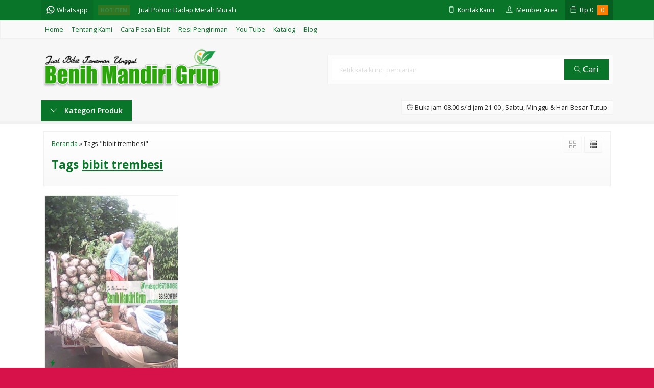

--- FILE ---
content_type: text/html; charset=UTF-8
request_url: https://www.bibittanamanunggul.com/tag/bibit-trembesi
body_size: 9913
content:
<!-- Archive - Oketheme.com -->
<!doctype html>
<html lang="en">
<head>
	<meta charset="UTF-8">
	
	<meta name='robots' content='index, follow, max-image-preview:large, max-snippet:-1, max-video-preview:-1' />

	<!-- This site is optimized with the Yoast SEO plugin v23.2 - https://yoast.com/wordpress/plugins/seo/ -->
	<title>bibit trembesi Archives | Bibit Tanaman Unggul</title>
	<link rel="canonical" href="https://www.bibittanamanunggul.com/tag/bibit-trembesi" />
	<meta property="og:locale" content="en_US" />
	<meta property="og:type" content="article" />
	<meta property="og:title" content="bibit trembesi Archives | Bibit Tanaman Unggul" />
	<meta property="og:url" content="https://www.bibittanamanunggul.com/tag/bibit-trembesi" />
	<meta property="og:site_name" content="Bibit Tanaman Unggul" />
	<meta name="twitter:card" content="summary_large_image" />
	<script type="application/ld+json" class="yoast-schema-graph">{"@context":"https://schema.org","@graph":[{"@type":"CollectionPage","@id":"https://www.bibittanamanunggul.com/tag/bibit-trembesi","url":"https://www.bibittanamanunggul.com/tag/bibit-trembesi","name":"bibit trembesi Archives | Bibit Tanaman Unggul","isPartOf":{"@id":"https://www.bibittanamanunggul.com/#website"},"primaryImageOfPage":{"@id":"https://www.bibittanamanunggul.com/tag/bibit-trembesi#primaryimage"},"image":{"@id":"https://www.bibittanamanunggul.com/tag/bibit-trembesi#primaryimage"},"thumbnailUrl":"https://www.bibittanamanunggul.com/wp-content/uploads/2016/10/bibit-trembesi.jpg","breadcrumb":{"@id":"https://www.bibittanamanunggul.com/tag/bibit-trembesi#breadcrumb"},"inLanguage":"en-US"},{"@type":"ImageObject","inLanguage":"en-US","@id":"https://www.bibittanamanunggul.com/tag/bibit-trembesi#primaryimage","url":"https://www.bibittanamanunggul.com/wp-content/uploads/2016/10/bibit-trembesi.jpg","contentUrl":"https://www.bibittanamanunggul.com/wp-content/uploads/2016/10/bibit-trembesi.jpg","width":400,"height":533,"caption":"Jual Bibit Trembesi Siap Tanam Berbagai Ukuran"},{"@type":"BreadcrumbList","@id":"https://www.bibittanamanunggul.com/tag/bibit-trembesi#breadcrumb","itemListElement":[{"@type":"ListItem","position":1,"name":"Home","item":"https://www.bibittanamanunggul.com/"},{"@type":"ListItem","position":2,"name":"bibit trembesi"}]},{"@type":"WebSite","@id":"https://www.bibittanamanunggul.com/#website","url":"https://www.bibittanamanunggul.com/","name":"Bibit Tanaman Unggul","description":"Bibit Buah, Bibit Kayu, Bibit Sayuran","potentialAction":[{"@type":"SearchAction","target":{"@type":"EntryPoint","urlTemplate":"https://www.bibittanamanunggul.com/?s={search_term_string}"},"query-input":"required name=search_term_string"}],"inLanguage":"en-US"}]}</script>
	<!-- / Yoast SEO plugin. -->


<link rel='dns-prefetch' href='//fonts.googleapis.com' />
<link rel="alternate" type="application/rss+xml" title="Bibit Tanaman Unggul &raquo; bibit trembesi Tag Feed" href="https://www.bibittanamanunggul.com/tag/bibit-trembesi/feed" />
<link rel='stylesheet' id='mix-css' href='https://www.bibittanamanunggul.com/wp-content/themes/lapax-dev/assets/css/mix.css?ver=1.1' media='screen' />
<link rel='stylesheet' id='oketoko-css' href='https://www.bibittanamanunggul.com/wp-content/themes/lapax-dev/oketoko/assets/oketoko.css?ver=1.1' media='screen' />
<style id='classic-theme-styles-inline-css' type='text/css'>
/*! This file is auto-generated */
.wp-block-button__link{color:#fff;background-color:#32373c;border-radius:9999px;box-shadow:none;text-decoration:none;padding:calc(.667em + 2px) calc(1.333em + 2px);font-size:1.125em}.wp-block-file__button{background:#32373c;color:#fff;text-decoration:none}
</style>
<style id='global-styles-inline-css' type='text/css'>
:root{--wp--preset--aspect-ratio--square: 1;--wp--preset--aspect-ratio--4-3: 4/3;--wp--preset--aspect-ratio--3-4: 3/4;--wp--preset--aspect-ratio--3-2: 3/2;--wp--preset--aspect-ratio--2-3: 2/3;--wp--preset--aspect-ratio--16-9: 16/9;--wp--preset--aspect-ratio--9-16: 9/16;--wp--preset--color--black: #000000;--wp--preset--color--cyan-bluish-gray: #abb8c3;--wp--preset--color--white: #ffffff;--wp--preset--color--pale-pink: #f78da7;--wp--preset--color--vivid-red: #cf2e2e;--wp--preset--color--luminous-vivid-orange: #ff6900;--wp--preset--color--luminous-vivid-amber: #fcb900;--wp--preset--color--light-green-cyan: #7bdcb5;--wp--preset--color--vivid-green-cyan: #00d084;--wp--preset--color--pale-cyan-blue: #8ed1fc;--wp--preset--color--vivid-cyan-blue: #0693e3;--wp--preset--color--vivid-purple: #9b51e0;--wp--preset--gradient--vivid-cyan-blue-to-vivid-purple: linear-gradient(135deg,rgba(6,147,227,1) 0%,rgb(155,81,224) 100%);--wp--preset--gradient--light-green-cyan-to-vivid-green-cyan: linear-gradient(135deg,rgb(122,220,180) 0%,rgb(0,208,130) 100%);--wp--preset--gradient--luminous-vivid-amber-to-luminous-vivid-orange: linear-gradient(135deg,rgba(252,185,0,1) 0%,rgba(255,105,0,1) 100%);--wp--preset--gradient--luminous-vivid-orange-to-vivid-red: linear-gradient(135deg,rgba(255,105,0,1) 0%,rgb(207,46,46) 100%);--wp--preset--gradient--very-light-gray-to-cyan-bluish-gray: linear-gradient(135deg,rgb(238,238,238) 0%,rgb(169,184,195) 100%);--wp--preset--gradient--cool-to-warm-spectrum: linear-gradient(135deg,rgb(74,234,220) 0%,rgb(151,120,209) 20%,rgb(207,42,186) 40%,rgb(238,44,130) 60%,rgb(251,105,98) 80%,rgb(254,248,76) 100%);--wp--preset--gradient--blush-light-purple: linear-gradient(135deg,rgb(255,206,236) 0%,rgb(152,150,240) 100%);--wp--preset--gradient--blush-bordeaux: linear-gradient(135deg,rgb(254,205,165) 0%,rgb(254,45,45) 50%,rgb(107,0,62) 100%);--wp--preset--gradient--luminous-dusk: linear-gradient(135deg,rgb(255,203,112) 0%,rgb(199,81,192) 50%,rgb(65,88,208) 100%);--wp--preset--gradient--pale-ocean: linear-gradient(135deg,rgb(255,245,203) 0%,rgb(182,227,212) 50%,rgb(51,167,181) 100%);--wp--preset--gradient--electric-grass: linear-gradient(135deg,rgb(202,248,128) 0%,rgb(113,206,126) 100%);--wp--preset--gradient--midnight: linear-gradient(135deg,rgb(2,3,129) 0%,rgb(40,116,252) 100%);--wp--preset--font-size--small: 13px;--wp--preset--font-size--medium: 20px;--wp--preset--font-size--large: 36px;--wp--preset--font-size--x-large: 42px;--wp--preset--spacing--20: 0.44rem;--wp--preset--spacing--30: 0.67rem;--wp--preset--spacing--40: 1rem;--wp--preset--spacing--50: 1.5rem;--wp--preset--spacing--60: 2.25rem;--wp--preset--spacing--70: 3.38rem;--wp--preset--spacing--80: 5.06rem;--wp--preset--shadow--natural: 6px 6px 9px rgba(0, 0, 0, 0.2);--wp--preset--shadow--deep: 12px 12px 50px rgba(0, 0, 0, 0.4);--wp--preset--shadow--sharp: 6px 6px 0px rgba(0, 0, 0, 0.2);--wp--preset--shadow--outlined: 6px 6px 0px -3px rgba(255, 255, 255, 1), 6px 6px rgba(0, 0, 0, 1);--wp--preset--shadow--crisp: 6px 6px 0px rgba(0, 0, 0, 1);}:where(.is-layout-flex){gap: 0.5em;}:where(.is-layout-grid){gap: 0.5em;}body .is-layout-flex{display: flex;}.is-layout-flex{flex-wrap: wrap;align-items: center;}.is-layout-flex > :is(*, div){margin: 0;}body .is-layout-grid{display: grid;}.is-layout-grid > :is(*, div){margin: 0;}:where(.wp-block-columns.is-layout-flex){gap: 2em;}:where(.wp-block-columns.is-layout-grid){gap: 2em;}:where(.wp-block-post-template.is-layout-flex){gap: 1.25em;}:where(.wp-block-post-template.is-layout-grid){gap: 1.25em;}.has-black-color{color: var(--wp--preset--color--black) !important;}.has-cyan-bluish-gray-color{color: var(--wp--preset--color--cyan-bluish-gray) !important;}.has-white-color{color: var(--wp--preset--color--white) !important;}.has-pale-pink-color{color: var(--wp--preset--color--pale-pink) !important;}.has-vivid-red-color{color: var(--wp--preset--color--vivid-red) !important;}.has-luminous-vivid-orange-color{color: var(--wp--preset--color--luminous-vivid-orange) !important;}.has-luminous-vivid-amber-color{color: var(--wp--preset--color--luminous-vivid-amber) !important;}.has-light-green-cyan-color{color: var(--wp--preset--color--light-green-cyan) !important;}.has-vivid-green-cyan-color{color: var(--wp--preset--color--vivid-green-cyan) !important;}.has-pale-cyan-blue-color{color: var(--wp--preset--color--pale-cyan-blue) !important;}.has-vivid-cyan-blue-color{color: var(--wp--preset--color--vivid-cyan-blue) !important;}.has-vivid-purple-color{color: var(--wp--preset--color--vivid-purple) !important;}.has-black-background-color{background-color: var(--wp--preset--color--black) !important;}.has-cyan-bluish-gray-background-color{background-color: var(--wp--preset--color--cyan-bluish-gray) !important;}.has-white-background-color{background-color: var(--wp--preset--color--white) !important;}.has-pale-pink-background-color{background-color: var(--wp--preset--color--pale-pink) !important;}.has-vivid-red-background-color{background-color: var(--wp--preset--color--vivid-red) !important;}.has-luminous-vivid-orange-background-color{background-color: var(--wp--preset--color--luminous-vivid-orange) !important;}.has-luminous-vivid-amber-background-color{background-color: var(--wp--preset--color--luminous-vivid-amber) !important;}.has-light-green-cyan-background-color{background-color: var(--wp--preset--color--light-green-cyan) !important;}.has-vivid-green-cyan-background-color{background-color: var(--wp--preset--color--vivid-green-cyan) !important;}.has-pale-cyan-blue-background-color{background-color: var(--wp--preset--color--pale-cyan-blue) !important;}.has-vivid-cyan-blue-background-color{background-color: var(--wp--preset--color--vivid-cyan-blue) !important;}.has-vivid-purple-background-color{background-color: var(--wp--preset--color--vivid-purple) !important;}.has-black-border-color{border-color: var(--wp--preset--color--black) !important;}.has-cyan-bluish-gray-border-color{border-color: var(--wp--preset--color--cyan-bluish-gray) !important;}.has-white-border-color{border-color: var(--wp--preset--color--white) !important;}.has-pale-pink-border-color{border-color: var(--wp--preset--color--pale-pink) !important;}.has-vivid-red-border-color{border-color: var(--wp--preset--color--vivid-red) !important;}.has-luminous-vivid-orange-border-color{border-color: var(--wp--preset--color--luminous-vivid-orange) !important;}.has-luminous-vivid-amber-border-color{border-color: var(--wp--preset--color--luminous-vivid-amber) !important;}.has-light-green-cyan-border-color{border-color: var(--wp--preset--color--light-green-cyan) !important;}.has-vivid-green-cyan-border-color{border-color: var(--wp--preset--color--vivid-green-cyan) !important;}.has-pale-cyan-blue-border-color{border-color: var(--wp--preset--color--pale-cyan-blue) !important;}.has-vivid-cyan-blue-border-color{border-color: var(--wp--preset--color--vivid-cyan-blue) !important;}.has-vivid-purple-border-color{border-color: var(--wp--preset--color--vivid-purple) !important;}.has-vivid-cyan-blue-to-vivid-purple-gradient-background{background: var(--wp--preset--gradient--vivid-cyan-blue-to-vivid-purple) !important;}.has-light-green-cyan-to-vivid-green-cyan-gradient-background{background: var(--wp--preset--gradient--light-green-cyan-to-vivid-green-cyan) !important;}.has-luminous-vivid-amber-to-luminous-vivid-orange-gradient-background{background: var(--wp--preset--gradient--luminous-vivid-amber-to-luminous-vivid-orange) !important;}.has-luminous-vivid-orange-to-vivid-red-gradient-background{background: var(--wp--preset--gradient--luminous-vivid-orange-to-vivid-red) !important;}.has-very-light-gray-to-cyan-bluish-gray-gradient-background{background: var(--wp--preset--gradient--very-light-gray-to-cyan-bluish-gray) !important;}.has-cool-to-warm-spectrum-gradient-background{background: var(--wp--preset--gradient--cool-to-warm-spectrum) !important;}.has-blush-light-purple-gradient-background{background: var(--wp--preset--gradient--blush-light-purple) !important;}.has-blush-bordeaux-gradient-background{background: var(--wp--preset--gradient--blush-bordeaux) !important;}.has-luminous-dusk-gradient-background{background: var(--wp--preset--gradient--luminous-dusk) !important;}.has-pale-ocean-gradient-background{background: var(--wp--preset--gradient--pale-ocean) !important;}.has-electric-grass-gradient-background{background: var(--wp--preset--gradient--electric-grass) !important;}.has-midnight-gradient-background{background: var(--wp--preset--gradient--midnight) !important;}.has-small-font-size{font-size: var(--wp--preset--font-size--small) !important;}.has-medium-font-size{font-size: var(--wp--preset--font-size--medium) !important;}.has-large-font-size{font-size: var(--wp--preset--font-size--large) !important;}.has-x-large-font-size{font-size: var(--wp--preset--font-size--x-large) !important;}
:where(.wp-block-post-template.is-layout-flex){gap: 1.25em;}:where(.wp-block-post-template.is-layout-grid){gap: 1.25em;}
:where(.wp-block-columns.is-layout-flex){gap: 2em;}:where(.wp-block-columns.is-layout-grid){gap: 2em;}
:root :where(.wp-block-pullquote){font-size: 1.5em;line-height: 1.6;}
</style>
<link rel='stylesheet' id='dashicons-css' href='https://www.bibittanamanunggul.com/wp-includes/css/dashicons.min.css?ver=6.6.4' media='all' />
<link rel='stylesheet' id='admin-bar-css' href='https://www.bibittanamanunggul.com/wp-includes/css/admin-bar.min.css?ver=6.6.4' media='all' />
<style id='admin-bar-inline-css' type='text/css'>

    /* Hide CanvasJS credits for P404 charts specifically */
    #p404RedirectChart .canvasjs-chart-credit {
        display: none !important;
    }
    
    #p404RedirectChart canvas {
        border-radius: 6px;
    }

    .p404-redirect-adminbar-weekly-title {
        font-weight: bold;
        font-size: 14px;
        color: #fff;
        margin-bottom: 6px;
    }

    #wpadminbar #wp-admin-bar-p404_free_top_button .ab-icon:before {
        content: "\f103";
        color: #dc3545;
        top: 3px;
    }
    
    #wp-admin-bar-p404_free_top_button .ab-item {
        min-width: 80px !important;
        padding: 0px !important;
    }
    
    /* Ensure proper positioning and z-index for P404 dropdown */
    .p404-redirect-adminbar-dropdown-wrap { 
        min-width: 0; 
        padding: 0;
        position: static !important;
    }
    
    #wpadminbar #wp-admin-bar-p404_free_top_button_dropdown {
        position: static !important;
    }
    
    #wpadminbar #wp-admin-bar-p404_free_top_button_dropdown .ab-item {
        padding: 0 !important;
        margin: 0 !important;
    }
    
    .p404-redirect-dropdown-container {
        min-width: 340px;
        padding: 18px 18px 12px 18px;
        background: #23282d !important;
        color: #fff;
        border-radius: 12px;
        box-shadow: 0 8px 32px rgba(0,0,0,0.25);
        margin-top: 10px;
        position: relative !important;
        z-index: 999999 !important;
        display: block !important;
        border: 1px solid #444;
    }
    
    /* Ensure P404 dropdown appears on hover */
    #wpadminbar #wp-admin-bar-p404_free_top_button .p404-redirect-dropdown-container { 
        display: none !important;
    }
    
    #wpadminbar #wp-admin-bar-p404_free_top_button:hover .p404-redirect-dropdown-container { 
        display: block !important;
    }
    
    #wpadminbar #wp-admin-bar-p404_free_top_button:hover #wp-admin-bar-p404_free_top_button_dropdown .p404-redirect-dropdown-container {
        display: block !important;
    }
    
    .p404-redirect-card {
        background: #2c3338;
        border-radius: 8px;
        padding: 18px 18px 12px 18px;
        box-shadow: 0 2px 8px rgba(0,0,0,0.07);
        display: flex;
        flex-direction: column;
        align-items: flex-start;
        border: 1px solid #444;
    }
    
    .p404-redirect-btn {
        display: inline-block;
        background: #dc3545;
        color: #fff !important;
        font-weight: bold;
        padding: 5px 22px;
        border-radius: 8px;
        text-decoration: none;
        font-size: 17px;
        transition: background 0.2s, box-shadow 0.2s;
        margin-top: 8px;
        box-shadow: 0 2px 8px rgba(220,53,69,0.15);
        text-align: center;
        line-height: 1.6;
    }
    
    .p404-redirect-btn:hover {
        background: #c82333;
        color: #fff !important;
        box-shadow: 0 4px 16px rgba(220,53,69,0.25);
    }
    
    /* Prevent conflicts with other admin bar dropdowns */
    #wpadminbar .ab-top-menu > li:hover > .ab-item,
    #wpadminbar .ab-top-menu > li.hover > .ab-item {
        z-index: auto;
    }
    
    #wpadminbar #wp-admin-bar-p404_free_top_button:hover > .ab-item {
        z-index: 999998 !important;
    }
    
</style>
<link rel='stylesheet' id='ez-toc-css' href='https://www.bibittanamanunggul.com/wp-content/plugins/easy-table-of-contents/assets/css/screen.min.css?ver=2.0.76' media='all' />
<style id='ez-toc-inline-css' type='text/css'>
div#ez-toc-container .ez-toc-title {font-size: 120%;}div#ez-toc-container .ez-toc-title {font-weight: 500;}div#ez-toc-container ul li , div#ez-toc-container ul li a {font-size: 95%;}div#ez-toc-container ul li , div#ez-toc-container ul li a {font-weight: 500;}div#ez-toc-container nav ul ul li {font-size: 90%;}
.ez-toc-container-direction {direction: ltr;}.ez-toc-counter ul{counter-reset: item ;}.ez-toc-counter nav ul li a::before {content: counters(item, '.', decimal) '. ';display: inline-block;counter-increment: item;flex-grow: 0;flex-shrink: 0;margin-right: .2em; float: left; }.ez-toc-widget-direction {direction: ltr;}.ez-toc-widget-container ul{counter-reset: item ;}.ez-toc-widget-container nav ul li a::before {content: counters(item, '.', decimal) '. ';display: inline-block;counter-increment: item;flex-grow: 0;flex-shrink: 0;margin-right: .2em; float: left; }
</style>
<link rel='stylesheet' id='oketheme-css' href='https://www.bibittanamanunggul.com/wp-content/themes/lapax-dev/style.css?ver=1.1' media='all' />
<link rel='stylesheet' id='redux-google-fonts-lapax_opt-css' href='https://fonts.googleapis.com/css?family=Open+Sans%3A300%2C400%2C500%2C600%2C700%2C800%2C300italic%2C400italic%2C500italic%2C600italic%2C700italic%2C800italic&#038;ver=1736601668' media='all' />
<script type="text/javascript" src="https://www.bibittanamanunggul.com/wp-content/themes/lapax-dev/assets/js/jquery.min.js?ver=2.2.4" id="jquery-js"></script>
<link rel="https://api.w.org/" href="https://www.bibittanamanunggul.com/wp-json/" /><link rel="alternate" title="JSON" type="application/json" href="https://www.bibittanamanunggul.com/wp-json/wp/v2/tags/1781" /><link rel="EditURI" type="application/rsd+xml" title="RSD" href="https://www.bibittanamanunggul.com/xmlrpc.php?rsd" />
<meta name="generator" content="WordPress 6.6.4" />

		<!-- GA Google Analytics @ https://m0n.co/ga -->
		<script>
			(function(i,s,o,g,r,a,m){i['GoogleAnalyticsObject']=r;i[r]=i[r]||function(){
			(i[r].q=i[r].q||[]).push(arguments)},i[r].l=1*new Date();a=s.createElement(o),
			m=s.getElementsByTagName(o)[0];a.async=1;a.src=g;m.parentNode.insertBefore(a,m)
			})(window,document,'script','https://www.google-analytics.com/analytics.js','ga');
			ga('create', 'UA-176701878-1', 'auto');
			ga('send', 'pageview');
		</script>

		
	<!-- FAVICON -->
			<link href="https://www.bibittanamanunggul.com/wp-content/themes/lapax-dev/images/favicon.png" rel="icon">
	
	<!-- RESPONSIVE -->
			<link rel="stylesheet"  href="https://www.bibittanamanunggul.com/wp-content/themes/lapax-dev/style-mobile.css" media="all" />
		<meta name="viewport" content="width=device-width, user-scalable=no" />
	
	<!-- OPEN GRAPH -->
	
	<!-- CSS MODIFY -->
	<style type="text/css">
		:root {
		  --color1: #097529;
		  --color2: #FF8000;
		}
		
				
				
				
		.Putih {background:#FFFFFF;}
.Merah {background:#FF0000;}
.Biru {background:#0066FF;}
.Hijau {background:#009933;}
.Kuning {background:#FFFF00;}
.Orange {background:#FF6600;}
.Hitam {background:#000000;}
.Silver {background:#E6E6E6;}
.Biru-Muda {background:#00CCFF;}
.Ungu {background:#9933FF;}
.Pink {background:#FF3399;}
.Coklat {background:#8A2E00;}
						
						
/* Diatas merupakan format custom warna versi lama (sebelum versi 2.0),
jangan dihapus bagi Anda yang sebelumnya memiliki
banyak postingan produk yang pilihan warnanya menggunakan
cara lama/versi lama. Cara terbaru menambahkan warna
berada pada tab Custom Warna (untuk versi 2.0 keatas).*/		
	</style>

	<!-- HEADER CODE -->
	
	<!-- G WEBMASTER -->
	
	<!-- G TAGS -->
	
	<!-- G ANALYTICS -->
	
	<!-- FB PIXEL -->
	
	<!-- G reCAPTCHA -->
	<style type="text/css" title="dynamic-css" class="options-output">body{background-color:#D71149;background-image:url('https://www.bibittanamanunggul.com/wp-content/themes/lapax-dev/images/bg-default.png');}#headerwrap{background-color:#F7F7F7;}body{font-family:"Open Sans";color:#222;font-size:14px;}</style>    
</head>
<body data-rsssl=1>


<div class="mainwrap">  <!-- Start Mainwrap -->
	
	<!-- Top Header -->
	<div id="topwrap">
		<div class="tophead">
			<div class="topleft">
				<div class="togglemenu"><i class="ti-menu"></i></div>
						<div class="watitle">
			<img width="18" style="margin-top:-4px;" src="https://www.bibittanamanunggul.com/wp-content/themes/lapax-dev/images/wa/wa-icon.svg"><span> Whatsapp</span>
		</div>
		<div class="wacontent">
			<span class="waclose cornerclose"><i class="ti-close"></i></span>
			<p>
				<b>Ada yang ditanyakan?</b><br/>Klik untuk chat dengan customer support kami			</p>
		<!-- WA CS 1 -->
				<a href="#waform" class="pop" data-fancybox="whatsapp-cs1">
					<div class="walist ctwa" data-value="cs1">
													<img id="waimgcs1" class="lazy" data-src="https://www.bibittanamanunggul.com/wp-content/themes/lapax-dev/images/wa/cs.jpg">
												<span id="wanamecs1">Admin</span><br/>
						<span class="medium waonline">● online</span>
						<span id="wacs1" class="hidden">628121519338</span>
					</div>
				</a>
					</div>

		<div id="waform" class="wapop">
			<div class="walist">
				<img id="waimg" class="lazy" data-src="" width="40" height="40">
				<span id="waname">Admin</span><br/>
				<span class="medium waonline">● online</span>
			</div>
			<div class="wachat">
				<div class="wabubble1">
					Halo, perkenalkan saya <b><span id="wabubble">Admin</span></b>
					<div style="font-size:10px;text-align:right;color:#CCC;">baru saja</div>
				</div>
				<div class="wabubble2" style="border-top-left-radius:5px">
					Ada yang bisa saya bantu?
					<div style="font-size:10px;text-align:right;color:#CCC;">baru saja</div>
				</div>
			</div>
			<div class="wareply">
				<input type="hidden" id="wano" value="628121519338">
				<input type="text" id="wamsg" value="" placeholder="Ketik pesan Anda">
				<button type="button" onclick="waMsg();">Kirim</button>
			</div>
			<audio id="wasound">
			  <source src="https://www.bibittanamanunggul.com/wp-content/themes/lapax-dev/images/wa/wa.ogg" type="audio/ogg">
			  <source src="https://www.bibittanamanunggul.com/wp-content/themes/lapax-dev/images/wa/wa.mp3" type="audio/mpeg">
			</audio>
		</div>
			</div>
			<div class="topmid">
						<div class="hottitle blink">Hot Item</div>
		<div class="hotproduct">
			<ul>
										<a href="https://www.bibittanamanunggul.com/jual-pohon-dadap-merah-murah.html" title="Jual Pohon Dadap Merah Murah">
						<li>Jual Pohon Dadap Merah Murah</a></li>						<a href="https://www.bibittanamanunggul.com/jual-bibit-daun-dewa.html" title="Jual Bibit Daun Dewa">
						<li>Jual Bibit Daun Dewa</a></li>						<a href="https://www.bibittanamanunggul.com/jual-bibit-sengon-murah.html" title="Jual Bibit Sengon Murah">
						<li>Jual Bibit Sengon Murah</a></li>						<a href="https://www.bibittanamanunggul.com/jual-biji-kelengkeng-unggul.html" title="Jual Biji Kelengkeng Unggul">
						<li>Jual Biji Kelengkeng Unggul</a></li>						<a href="https://www.bibittanamanunggul.com/jual-biji-aren-genjah-unggul.html" title="Jual Biji Aren Genjah Unggul">
						<li>Jual Biji Aren Genjah Unggul</a></li>						<a href="https://www.bibittanamanunggul.com/jual-pohon-bunga-sepatudea-unggul.html" title="Jual Pohon Bunga Sepatudea Unggul">
						<li>Jual Pohon Bunga Sepatudea Unggul</a></li>						<a href="https://www.bibittanamanunggul.com/jual-bibit-srikaya-jumbo-unggul.html" title="Jual Bibit Srikaya Jumbo Unggul">
						<li>Jual Bibit Srikaya Jumbo Unggul</a></li>						<a href="https://www.bibittanamanunggul.com/jual-bibit-mahoni-murah.html" title="Jual Bibit Mahoni Murah">
						<li>Jual Bibit Mahoni Murah</a></li>			</ul>
		</div>
				</div>
			<div class="topright">
				<div class="topsearch">
					<i class="ti-search"></i>
				</div>
				<div class="topcontact pop" href="#kontak-kami" data-fancybox="kontak-kami">
						<i class="ti-mobile"></i><span> Kontak Kami</span>
				</div>
									<div class="topmember">
						<i class="ti-user"></i><span> Member Area</span>
					</div>
					<div id="topmember">
					<span class="closemember cornerclose"><i class="ti-close"></i></span>
						<div class="infomember">
							<div id="ppcircle" style="width:90px;height:90px;display:block;border-width:0;margin: 10px auto;background-image: url(
								https://www.bibittanamanunggul.com/wp-content/themes/lapax-dev/images/gravatar.jpg							);"></div>
						</div>
						<div class="menumember">
							<ul>
								<li>Halo, Guest!</li>
								<a href="#loginpop" class="pop" >
								<li><i class="ti-lock" style="margin-right: 10px;"></i> Masuk</li></a>
								<a href="https://www.bibittanamanunggul.com/daftar"><li><i class="ti-hand-point-up" style="margin-right: 10px;"></i> Daftar</li></a>
							</ul>
						</div>
					</div>
								
									<div class="topcart">
						<i class="ti-bag"></i>
						Rp <span class="texttotalbelanja"></span>
						<span id="external-jumlah" class="pcs"></span>
					</div>
					<div id="rincian">
						<div class="headtitle">
							<span>Keranjang Belanja</span>
						</div>
						<span class="closerincian cornerclose"><i class="ti-close"></i></span>
						<div id="jcart">			<input type='hidden' name='jcartToken' value='f522e6a7ee528d7b6cf2a215806c8e64' />			<table border='0'>					
            <tr>
				<td id='jcart-qty' style='display:none'>0</td>
            </tr>
            <tr>
                <td id='jcart-empty' colspan='5'>
					<p style='font-size:110%;'>
						Oops, keranjang belanja Anda kosong!<br/>
						<input style='padding:0;height:0;visibility:hidden' name='okecart' type='text' value='' required>
					</p>
                </td>
            </tr>				</tbody>			</table></div>						<a href="https://www.bibittanamanunggul.com/cart">
							<button type="button">Checkout</button>
						</a>
					</div>
								<div style="clear: both"></div>
			</div>
		</div>
	</div>
	<div id="naviwrap">
		<div class="navi">
			<div id="navicontent">
				<div class="menu-menu-1-container"><ul id="menu-menu-1" class="naviku"><li id="menu-item-610" class="menu-item menu-item-type-custom menu-item-object-custom menu-item-home menu-item-610"><a href="https://www.bibittanamanunggul.com/">Home</a></li>
<li id="menu-item-507" class="menu-item menu-item-type-post_type menu-item-object-page menu-item-507"><a href="https://www.bibittanamanunggul.com/tentang-kami">Tentang Kami</a></li>
<li id="menu-item-506" class="menu-item menu-item-type-post_type menu-item-object-page menu-item-506"><a href="https://www.bibittanamanunggul.com/cara-pesan-bibit">Cara Pesan Bibit</a></li>
<li id="menu-item-611" class="menu-item menu-item-type-custom menu-item-object-custom menu-item-611"><a href="https://www.bibittanamanunggul.com/resi/">Resi Pengiriman</a></li>
<li id="menu-item-615" class="menu-item menu-item-type-post_type menu-item-object-page menu-item-615"><a href="https://www.bibittanamanunggul.com/you-tube">You Tube</a></li>
<li id="menu-item-1965" class="menu-item menu-item-type-post_type menu-item-object-page menu-item-1965"><a href="https://www.bibittanamanunggul.com/katalog">Katalog</a></li>
<li id="menu-item-1658" class="menu-item menu-item-type-custom menu-item-object-custom menu-item-1658"><a href="https://www.bibittanamanunggul.com/blog">Blog</a></li>
</ul></div>			</div>
		</div>
	</div>
	<div id="headerwrap">
		<div class="header">
			<div class="headleft">
									<a href="https://www.bibittanamanunggul.com"><img src="https://www.bibittanamanunggul.com/wp-content/uploads/2021/12/logo-bibit-tanaman-unggul-1.png"></a>
							</div>
			<div class="headright">
				<form method="get" action="https://www.bibittanamanunggul.com" role="search" class="searching" >
					<input type="search" name="s" placeholder="Ketik kata kunci pencarian">
					<button type="submit" role="button"><i class="ti-search" style="font-size:80%"></i> Cari</button>
				</form>
			</div>
		</div>
		<div class="headerbot">
			<div class="headkat">
				<button type="button"><i class="ti-angle-down"></i> Kategori Produk</button>
				<div class="jamkerja info medium">
					<i class="ti-alarm-clock"></i> Buka jam 08.00 s/d jam 21.00 , Sabtu, Minggu & Hari Besar Tutup				</div>
				<div class="navigori">
					<ul>
							<li class="cat-item cat-item-2"><a href="https://www.bibittanamanunggul.com/category/bibit-buah-unggul">Bibit Buah Unggul</a>
</li>
	<li class="cat-item cat-item-3"><a href="https://www.bibittanamanunggul.com/category/bibit-tanaman">Bibit Tanaman</a>
</li>
	<li class="cat-item cat-item-3144"><a href="https://www.bibittanamanunggul.com/category/bibit-tanaman-herbal">BIBIT TANAMAN HERBAL</a>
</li>
	<li class="cat-item cat-item-4"><a href="https://www.bibittanamanunggul.com/category/bibit-tanaman-hias">Bibit Tanaman Hias</a>
</li>
	<li class="cat-item cat-item-5"><a href="https://www.bibittanamanunggul.com/category/bibit-tanaman-kayu">Bibit Tanaman Kayu</a>
</li>
	<li class="cat-item cat-item-6"><a href="https://www.bibittanamanunggul.com/category/biji-tanaman">Biji Tanaman</a>
</li>
	<li class="cat-item cat-item-7"><a href="https://www.bibittanamanunggul.com/category/biji-tanaman-buah">Biji Tanaman Buah</a>
</li>
	<li class="cat-item cat-item-8"><a href="https://www.bibittanamanunggul.com/category/biji-tanaman-hias">Biji Tanaman Hias</a>
</li>
	<li class="cat-item cat-item-9"><a href="https://www.bibittanamanunggul.com/category/biji-tanaman-kehutanan">Biji Tanaman Kehutanan</a>
</li>
	<li class="cat-item cat-item-2807"><a href="https://www.bibittanamanunggul.com/category/biji-tanaman-pakan-ternak">BIJI TANAMAN PAKAN TERNAK</a>
</li>
	<li class="cat-item cat-item-1"><a href="https://www.bibittanamanunggul.com/category/uncategorized">Uncategorized</a>
</li>
					</ul>
				</div>
			</div>
						
					</div>
	</div>

	<!-- Start Container -->
	
	<div id="containwrap">
		<div class="maincontain"><div class="katarsip">
	<div class="overback" ></div>
	<div style="position:relative">
		<div class="crumbs" itemscope itemtype="http://schema.org/BreadcrumbList"><span itemprop="itemListElement" itemscope itemtype="http://schema.org/ListItem"><a class="crumbs__link" href="https://www.bibittanamanunggul.com/" itemprop="item"><span itemprop="name">Beranda</span></a><meta itemprop="position" content="1" /></span> &raquo; <span class="crumbs__current">Tags "bibit trembesi"</span></div><!-- .breadcrumbs -->		<h1>
						Tags <u>bibit trembesi</u>
					</h1>
				<div class="look">
			<span class='info gridlook look-active'><i class='ti-view-grid'></i></span> 
			<span class='info listlook'><i class='ti-view-list-alt'></i></span>
		</div>
	</div>
</div>
<div class="areafeed">
			<!-- Loop - Oketheme.com -->
<div class="gridpad">
	<div class="grid">
		<div class="imgthumb">
			<a href="https://www.bibittanamanunggul.com/jual-bibit-trembesi-unggul.html" rel="bookmark" title="Jual Bibit Trembesi Unggul">
				<img class="lazy" data-src="https://www.bibittanamanunggul.com/wp-content/uploads/2016/10/bibit-trembesi.jpg" width="264" height="340">
			</a>
			
			 
				<div class="quicklabel">
					<a href="#quickorder" class="pop quicklink" data-btn="yes" data-url="https://www.bibittanamanunggul.com/jual-bibit-trembesi-unggul.html" data-title="&#10003; Jual Bibit Trembesi Unggul" data-img="https://www.bibittanamanunggul.com/wp-content/uploads/2016/10/bibit-trembesi.jpg"title="QUICK ORDER: Jual Bibit Trembesi Unggul">
						<span class="glyphicon glyphicon-flash" style="margin:0;padding:0 3px"></span>
					</a>
				</div>
					
					</div>
		
		<div class="tithumb">
			<a class="judul" href="https://www.bibittanamanunggul.com/jual-bibit-trembesi-unggul.html" title="Jual Bibit Trembesi Unggul">
				Jual Bibit Trembesi Unggul			</a>		
			
			<p>Jual bibit trembesi kualitas unggul dengan harga murah kami menyediakan bibit tanaman trembesi siap tanam dengan berbagai macam ukuran.kami siap melayani proyek pemerintah , juga pribadi.untuk informasi tentang harga hubungi Telptelkomsel: 08121519338 whatsapp: Telp: 08121519338 bb: 22757ea web: www.bibittanamanunggul.com email: cs.jualbijiunggul@gmail.com  Pohon Trembesi termasuk salah satu spesies tanaman hutan yang penting dipertimbangkan dalam persetujuan keseimbangan alam&#8230;. <a href="https://www.bibittanamanunggul.com/jual-bibit-trembesi-unggul.html">selengkapnya</a></p>
			
			*Harga Hubungi CS<div class="small stock_kode" style="margin:5px 0"></div><div class="buttonthumb">					<a href="#kontak-kami" class="pop">
						<button type="button" class="detailt">
							Hubungi Kami
						</button>
					</a>
				</div>		</div>
	</div>
</div>
	</div>
<div class="pagination"></div></div>	</div>
	
		
	<!-- Footer Area -->
	<div id="footerwrap">
	
		<div class="overback lazy" data-src="" ></div>
		
				
			<div class="socmed">
					<a href="https://www.facebook.com/bibit86/" target="blank" title="Temukan kami di Facebook">
				<span class="fb"></span><b>Facebook</b>
				<span class="small">facebook.com/bibit86/</span>
			</a>
					<a href="https://shopee.co.id/lilisbibitfram" target="blank" title="Temukan kami di Shopee">
				<span class="shopee"></span><b>Shopee</b>
				<span class="small">shopee.co.id/lilisbibitfram</span>
			</a>
					<a href="https://tokopedia.link/EbI6CWCKD9" target="blank" title="Temukan kami di Tokopedia">
				<span class="toped"></span><b>Tokopedia</b>
				<span class="small">tokopedia.link/EbI6CWCKD9</span>
			</a>
					<a href="https://www.bukalapak.com/u/benih_mandiri" target="blank" title="Temukan kami di BukaLapak">
				<span class="bl"></span><b>Bukalapak</b>
				<span class="small">bukalapak.com/u/benih_mandiri</span>
			</a>
			</div>
		
		<div id="copyrightwrap">	
			<div class="copyright">
				<b>Benih Mandiri Grup</b> - Jual Bibit Tanaman Unggul				<div class="small">
								</div>			
			</div>	
					</div>
		
	</div>	
	
</div> <!-- End Mainwrap -->

<div class="loaderx"></div>	
	<!-- Popup Kontak -->
	<div id="kontak-kami" class="popup">
		<div class="headtitle">
			<span>Kontak Kami</span>
		</div>
		Apabila ada yang ditanyakan, silahkan hubungi kami melalui kontak di bawah ini.
		<div class="kontak">
			<ul>
								<li class="smsli">
					SMS
					<a href="sms:08121519338?body=Halo%20Benih Mandiri Grup!">
						08121519338					</a>
				</li>
								<li class="telli">
					Call Center
					<a href="tel:08121519338">
						08121519338					</a>
				</li>
								<li class="wali">
					Whatsapp <span class="small tcolor">Admin</span>					<a href="https://api.whatsapp.com/send?phone=628121519338&text=Halo, ada yang ingin saya tanyakan" target="blank">
						628121519338					</a>
				</li>
								<li class="mailli">
					Email
					<a href="mailto:cs.jualbijiunggul@gmail.com">
						cs.jualbijiunggul@gmail.com					</a>
				</li>
							</ul>
		</div>
					<div class="info medium" style="text-align:center">
							<p><i class="ti-alarm-clock"></i> Buka jam 08.00 s/d jam 21.00 , Sabtu, Minggu & Hari Besar Tutup</p>
							</p><i class="ti-home"></i> Margosari, Banyakan RT. 002/002, Kec. Banyakan, Kediri, Jawa Timur 64157</p>
						</div>
			</div>
	
	<!-- Popup Add to Cart -->
			<div id="jcart-tooltip">
			<div class="popcart">
				<img id="popcart-img" src="" width="75" height="85">
				<h4>
					Produk yang sangat tepat, pilihan bagus..!
				</h4>
				<div id="colorsize">
					<span id="warnanya" class="ukco"></span> <span id="ukurannya" class="ukco"></span>
				</div>
				
				<div class="tgreen"> 
				   <i class="glyphicon glyphicon glyphicon-ok"></i> Berhasil ditambahkan ke keranjang belanja
				</div>
				
				<div style="clear: both"></div>
				
				<div style="border-top:1px dashed #E9E9E9;margin-top:15px;padding-top:15px">
					<div id="closecart" style="float:left" class="button-primary">
						Lanjut Belanja
					</div> 
					<a href="https://www.bibittanamanunggul.com/cart">
						<div style="float:right" class="button-primary">
							Checkout						</div>
					</a>
					<div style="clear: both"></div>
				</div>
			</div>
		</div>
		
	<!-- Popup Quick Order -->
			<div id="quickorder" class="quickpop">
			<div id="quick-title" class="judul" style="margin-top:0">
				<span class="glyphicon glyphicon-flash"></span> Produk Quick Order
			</div>
			<p class="medium" style="margin-top: 0">Pemesanan dapat langsung menghubungi kontak dibawah:</p>
			<div class="quickview">
				<img id="quick-img" src="" width="264" height="340">
				<a id="quick-link" href="#">
					<button type="button">Lihat Detail</button>
				</a>
			</div>
			<div class="quickdetail kontak">
				<ul>
										<li class="smsli">
						<a href="sms:08121519338?body=Halo%20Benih Mandiri Grup!">
							08121519338						</a>
					</li>
										<li class="telli">
						<a href="tel:08121519338">
							08121519338						</a>
					</li>
										<li class="wali">
						<a id="quick-wa" href="https://api.whatsapp.com/send?phone=628121519338&text=Halo..." target="blank">
							628121519338						</a>
					</li>
										<li class="mailli">
						<a href="mailto:cs.jualbijiunggul@gmail.com">
							cs.jualbijiunggul@gmail.com						</a>
					</li>
									</ul>
			</div>
		</div>
		
	<!-- Popup Login -->
	<div id="loginpop" class="popup">
		<h2 align="center">Masuk ke akun Anda</h2>
		<p align="center">
			Selamat datang kembali, silahkan login ke akun Anda.
		</p>
		<div class="midform" style="margin:0">
			<form class="loginform" action="https://www.bibittanamanunggul.com/login" method="post">
				<p> 
					<label for="user_login">Alamat Email</label><br/>
					<input type="text" name="user_email" value="" placeholder="Masukkan alamat email" required>
				</p>
				<p>
					<label for="user_pass">Password</label><br/>
					<input type="password" name="password" value="" placeholder="Masukkan password" required>
				</p>
				
				<p>
					<input style="cursor:pointer" name="remember" type="checkbox" value="forever"> <span style="vertical-align:3px;" class="small">Ingat Saya</span>
				</p>
				<p>
					<button type="submit" class="btn-login">Masuk</button> 
					<img class="gifloading" src="https://www.bibittanamanunggul.com/wp-content/themes/lapax-dev/images/loading.gif" width="57" height="17" style="display:none;margin-top:2px"/>
					<span class="small" style="margin-left:15px"><a href="https://www.bibittanamanunggul.com/login?action=reset-password">Lupa Password?</a></span>
					<input type="hidden" name="oke_login" >
					<input type="hidden" name="redirect_to" value="https://www.bibittanamanunggul.com/tag/bibit-trembesi">
				</p>
			</form>
			<p class="medium" style="border-top:1px solid #F2F2F2;padding-top:10px;text-align:center">
				Belum menjadi member? <a href="https://www.bibittanamanunggul.com/daftar">Daftar</a>
			</p>
		</div>
	</div>
	<script type="text/javascript">
		var ajaxurl 			= "https://www.bibittanamanunggul.com/wp-admin/admin-ajax.php";
			templateDirectory 	= "https://www.bibittanamanunggul.com/wp-content/themes/lapax-dev";
			newsticker		= 0;
			loadpage		= 1;
			hotproduct		= 1;
			zoom_protect		= 1;
			zoom_loop			= 1;
			zoom_buttons		= ["zoom","slideShow","share","thumbs","close"];
			zoom_autoslide		= 1;
			zoom_transition		= "circular";
			slider_transition	= "fadeUp";
	</script>
<script type="text/javascript" src="https://www.bibittanamanunggul.com/wp-content/themes/lapax-dev/assets/js/mix.js?ver=1.1&#039; defer" id="mixjs-js"></script>
<script type="text/javascript" src="https://www.bibittanamanunggul.com/wp-content/themes/lapax-dev/oketoko/assets/oketoko.js?ver=1.1&#039; defer" id="oketoko-js"></script>
<script type="text/javascript" src="https://www.bibittanamanunggul.com/wp-content/themes/lapax-dev/oketoko/inc/jcart/jcart.js?ver=6.6.4&#039; defer" id="jcart-js"></script>
<script type="text/javascript" src="https://www.bibittanamanunggul.com/wp-content/themes/lapax-dev/oketoko/assets/ovalidasi.js?ver=1.0&#039; defer" id="validasi-js"></script>

<a href="#" class="scrollup"></a>

</body>
</html>